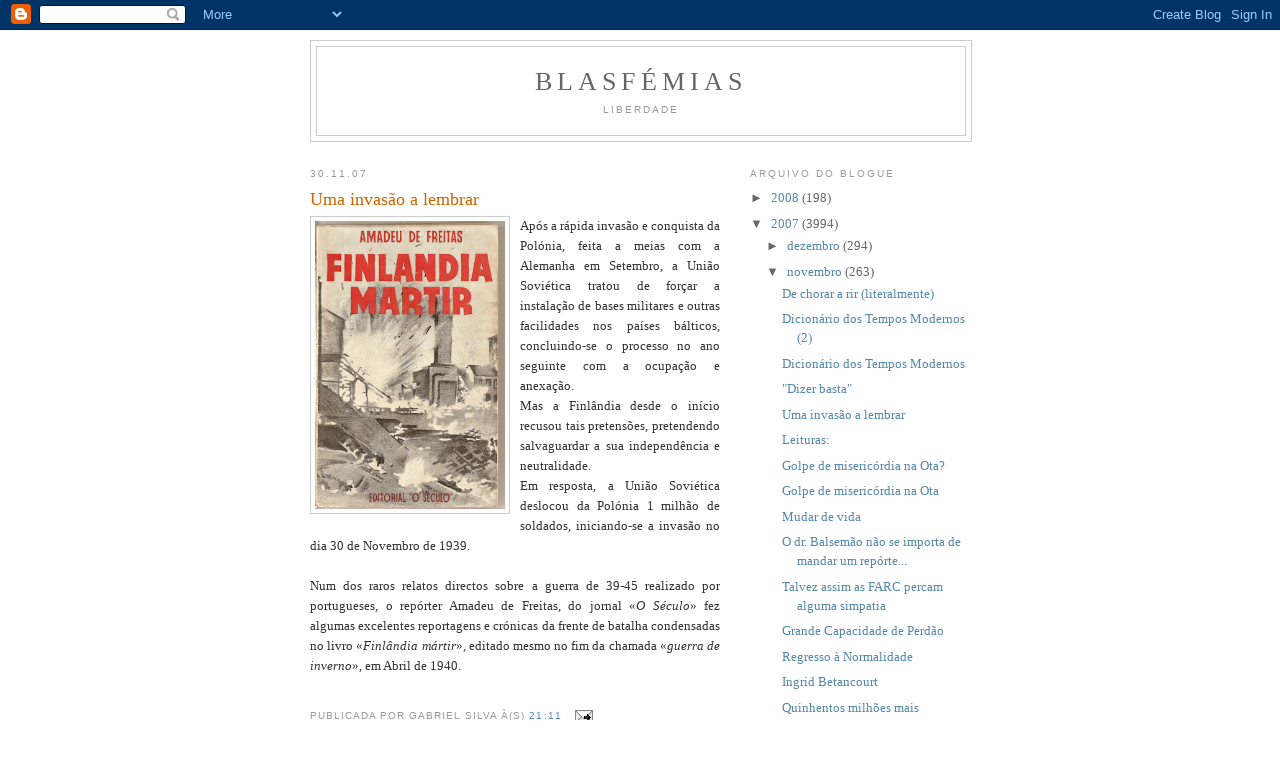

--- FILE ---
content_type: text/html; charset=UTF-8
request_url: https://ablasfemia.blogspot.com/2007/11/uma-invaso-lembrar.html
body_size: 10332
content:
<!DOCTYPE html>
<html dir='ltr'>
<head>
<link href='https://www.blogger.com/static/v1/widgets/2944754296-widget_css_bundle.css' rel='stylesheet' type='text/css'/>
<meta content='text/html; charset=UTF-8' http-equiv='Content-Type'/>
<meta content='blogger' name='generator'/>
<link href='https://ablasfemia.blogspot.com/favicon.ico' rel='icon' type='image/x-icon'/>
<link href='http://ablasfemia.blogspot.com/2007/11/uma-invaso-lembrar.html' rel='canonical'/>
<link rel="alternate" type="application/atom+xml" title="Blasfémias - Atom" href="https://ablasfemia.blogspot.com/feeds/posts/default" />
<link rel="alternate" type="application/rss+xml" title="Blasfémias - RSS" href="https://ablasfemia.blogspot.com/feeds/posts/default?alt=rss" />
<link rel="service.post" type="application/atom+xml" title="Blasfémias - Atom" href="https://www.blogger.com/feeds/6533266/posts/default" />

<link rel="alternate" type="application/atom+xml" title="Blasfémias - Atom" href="https://ablasfemia.blogspot.com/feeds/990800152145516022/comments/default" />
<!--Can't find substitution for tag [blog.ieCssRetrofitLinks]-->
<link href='https://blogger.googleusercontent.com/img/b/R29vZ2xl/AVvXsEhjfAugwqCl8qmu79EXA8EFpoYHNDx7alnYAD7cGND2LlJYESstOTcwVnab8cnqFPNVbWx_jlwdFlaknBK_2mbKR1HbYVF5qiWvAe0eUCmHwgi_QMP9UA3gOGAWjK3GpHpl05hO/s400/Digitalizar0003.jpg' rel='image_src'/>
<meta content='http://ablasfemia.blogspot.com/2007/11/uma-invaso-lembrar.html' property='og:url'/>
<meta content='Uma invasão a lembrar' property='og:title'/>
<meta content='Após a rápida invasão e conquista da Polónia, feita a meias com a Alemanha em Setembro, a União Soviética tratou de forçar a instalação de b...' property='og:description'/>
<meta content='https://blogger.googleusercontent.com/img/b/R29vZ2xl/AVvXsEhjfAugwqCl8qmu79EXA8EFpoYHNDx7alnYAD7cGND2LlJYESstOTcwVnab8cnqFPNVbWx_jlwdFlaknBK_2mbKR1HbYVF5qiWvAe0eUCmHwgi_QMP9UA3gOGAWjK3GpHpl05hO/w1200-h630-p-k-no-nu/Digitalizar0003.jpg' property='og:image'/>
<title>Blasfémias: Uma invasão a lembrar</title>
<style id='page-skin-1' type='text/css'><!--
/*
-----------------------------------------------
Blogger Template Style
Name:     Minima
Date:     26 Feb 2004
Updated by: Blogger Team
----------------------------------------------- */
/* Use this with templates/template-twocol.html */
body {
background:#ffffff;
margin:0;
color:#333333;
font:x-small Georgia Serif;
font-size/* */:/**/small;
font-size: /**/small;
text-align: center;
}
a:link {
color:#5588aa;
text-decoration:none;
}
a:visited {
color:#999999;
text-decoration:none;
}
a:hover {
color:#cc6600;
text-decoration:underline;
}
a img {
border-width:0;
}
/* Header
-----------------------------------------------
*/
#header-wrapper {
width:660px;
margin:0 auto 10px;
border:1px solid #cccccc;
}
#header-inner {
background-position: center;
margin-left: auto;
margin-right: auto;
}
#header {
margin: 5px;
border: 1px solid #cccccc;
text-align: center;
color:#666666;
}
#header h1 {
margin:5px 5px 0;
padding:15px 20px .25em;
line-height:1.2em;
text-transform:uppercase;
letter-spacing:.2em;
font: normal normal 200% Georgia, Serif;
}
#header a {
color:#666666;
text-decoration:none;
}
#header a:hover {
color:#666666;
}
#header .description {
margin:0 5px 5px;
padding:0 20px 15px;
max-width:700px;
text-transform:uppercase;
letter-spacing:.2em;
line-height: 1.4em;
font: normal normal 78% 'Trebuchet MS', Trebuchet, Arial, Verdana, Sans-serif;
color: #999999;
}
#header img {
margin-left: auto;
margin-right: auto;
}
/* Outer-Wrapper
----------------------------------------------- */
#outer-wrapper {
width: 660px;
margin:0 auto;
padding:10px;
text-align:left;
font: normal normal 100% Georgia, Serif;
}
#main-wrapper {
width: 410px;
float: left;
word-wrap: break-word; /* fix for long text breaking sidebar float in IE */
overflow: hidden;     /* fix for long non-text content breaking IE sidebar float */
}
#sidebar-wrapper {
width: 220px;
float: right;
word-wrap: break-word; /* fix for long text breaking sidebar float in IE */
overflow: hidden;      /* fix for long non-text content breaking IE sidebar float */
}
/* Headings
----------------------------------------------- */
h2 {
margin:1.5em 0 .75em;
font:normal normal 78% 'Trebuchet MS',Trebuchet,Arial,Verdana,Sans-serif;
line-height: 1.4em;
text-transform:uppercase;
letter-spacing:.2em;
color:#999999;
}
/* Posts
-----------------------------------------------
*/
h2.date-header {
margin:1.5em 0 .5em;
}
.post {
margin:.5em 0 1.5em;
border-bottom:1px dotted #cccccc;
padding-bottom:1.5em;
}
.post h3 {
margin:.25em 0 0;
padding:0 0 4px;
font-size:140%;
font-weight:normal;
line-height:1.4em;
color:#cc6600;
}
.post h3 a, .post h3 a:visited, .post h3 strong {
display:block;
text-decoration:none;
color:#cc6600;
font-weight:normal;
}
.post h3 strong, .post h3 a:hover {
color:#333333;
}
.post-body {
margin:0 0 .75em;
line-height:1.6em;
}
.post-body blockquote {
line-height:1.3em;
}
.post-footer {
margin: .75em 0;
color:#999999;
text-transform:uppercase;
letter-spacing:.1em;
font: normal normal 78% 'Trebuchet MS', Trebuchet, Arial, Verdana, Sans-serif;
line-height: 1.4em;
}
.comment-link {
margin-left:.6em;
}
.post img, table.tr-caption-container {
padding:4px;
border:1px solid #cccccc;
}
.tr-caption-container img {
border: none;
padding: 0;
}
.post blockquote {
margin:1em 20px;
}
.post blockquote p {
margin:.75em 0;
}
/* Comments
----------------------------------------------- */
#comments h4 {
margin:1em 0;
font-weight: bold;
line-height: 1.4em;
text-transform:uppercase;
letter-spacing:.2em;
color: #999999;
}
#comments-block {
margin:1em 0 1.5em;
line-height:1.6em;
}
#comments-block .comment-author {
margin:.5em 0;
}
#comments-block .comment-body {
margin:.25em 0 0;
}
#comments-block .comment-footer {
margin:-.25em 0 2em;
line-height: 1.4em;
text-transform:uppercase;
letter-spacing:.1em;
}
#comments-block .comment-body p {
margin:0 0 .75em;
}
.deleted-comment {
font-style:italic;
color:gray;
}
#blog-pager-newer-link {
float: left;
}
#blog-pager-older-link {
float: right;
}
#blog-pager {
text-align: center;
}
.feed-links {
clear: both;
line-height: 2.5em;
}
/* Sidebar Content
----------------------------------------------- */
.sidebar {
color: #666666;
line-height: 1.5em;
}
.sidebar ul {
list-style:none;
margin:0 0 0;
padding:0 0 0;
}
.sidebar li {
margin:0;
padding-top:0;
padding-right:0;
padding-bottom:.25em;
padding-left:15px;
text-indent:-15px;
line-height:1.5em;
}
.sidebar .widget, .main .widget {
border-bottom:1px dotted #cccccc;
margin:0 0 1.5em;
padding:0 0 1.5em;
}
.main .Blog {
border-bottom-width: 0;
}
/* Profile
----------------------------------------------- */
.profile-img {
float: left;
margin-top: 0;
margin-right: 5px;
margin-bottom: 5px;
margin-left: 0;
padding: 4px;
border: 1px solid #cccccc;
}
.profile-data {
margin:0;
text-transform:uppercase;
letter-spacing:.1em;
font: normal normal 78% 'Trebuchet MS', Trebuchet, Arial, Verdana, Sans-serif;
color: #999999;
font-weight: bold;
line-height: 1.6em;
}
.profile-datablock {
margin:.5em 0 .5em;
}
.profile-textblock {
margin: 0.5em 0;
line-height: 1.6em;
}
.profile-link {
font: normal normal 78% 'Trebuchet MS', Trebuchet, Arial, Verdana, Sans-serif;
text-transform: uppercase;
letter-spacing: .1em;
}
/* Footer
----------------------------------------------- */
#footer {
width:660px;
clear:both;
margin:0 auto;
padding-top:15px;
line-height: 1.6em;
text-transform:uppercase;
letter-spacing:.1em;
text-align: center;
}

--></style>
<link href='https://www.blogger.com/dyn-css/authorization.css?targetBlogID=6533266&amp;zx=3e4f8dde-a3d4-4718-9b29-a7eaa42d12f9' media='none' onload='if(media!=&#39;all&#39;)media=&#39;all&#39;' rel='stylesheet'/><noscript><link href='https://www.blogger.com/dyn-css/authorization.css?targetBlogID=6533266&amp;zx=3e4f8dde-a3d4-4718-9b29-a7eaa42d12f9' rel='stylesheet'/></noscript>
<meta name='google-adsense-platform-account' content='ca-host-pub-1556223355139109'/>
<meta name='google-adsense-platform-domain' content='blogspot.com'/>

</head>
<body>
<div class='navbar section' id='navbar'><div class='widget Navbar' data-version='1' id='Navbar1'><script type="text/javascript">
    function setAttributeOnload(object, attribute, val) {
      if(window.addEventListener) {
        window.addEventListener('load',
          function(){ object[attribute] = val; }, false);
      } else {
        window.attachEvent('onload', function(){ object[attribute] = val; });
      }
    }
  </script>
<div id="navbar-iframe-container"></div>
<script type="text/javascript" src="https://apis.google.com/js/platform.js"></script>
<script type="text/javascript">
      gapi.load("gapi.iframes:gapi.iframes.style.bubble", function() {
        if (gapi.iframes && gapi.iframes.getContext) {
          gapi.iframes.getContext().openChild({
              url: 'https://www.blogger.com/navbar/6533266?po\x3d990800152145516022\x26origin\x3dhttps://ablasfemia.blogspot.com',
              where: document.getElementById("navbar-iframe-container"),
              id: "navbar-iframe"
          });
        }
      });
    </script><script type="text/javascript">
(function() {
var script = document.createElement('script');
script.type = 'text/javascript';
script.src = '//pagead2.googlesyndication.com/pagead/js/google_top_exp.js';
var head = document.getElementsByTagName('head')[0];
if (head) {
head.appendChild(script);
}})();
</script>
</div></div>
<div id='outer-wrapper'><div id='wrap2'>
<!-- skip links for text browsers -->
<span id='skiplinks' style='display:none;'>
<a href='#main'>skip to main </a> |
      <a href='#sidebar'>skip to sidebar</a>
</span>
<div id='header-wrapper'>
<div class='header section' id='header'><div class='widget Header' data-version='1' id='Header1'>
<div id='header-inner'>
<div class='titlewrapper'>
<h1 class='title'>
<a href='https://ablasfemia.blogspot.com/'>
Blasfémias
</a>
</h1>
</div>
<div class='descriptionwrapper'>
<p class='description'><span>Liberdade</span></p>
</div>
</div>
</div></div>
</div>
<div id='content-wrapper'>
<div id='crosscol-wrapper' style='text-align:center'>
<div class='crosscol no-items section' id='crosscol'></div>
</div>
<div id='main-wrapper'>
<div class='main section' id='main'><div class='widget Blog' data-version='1' id='Blog1'>
<div class='blog-posts hfeed'>

          <div class="date-outer">
        
<h2 class='date-header'><span>30.11.07</span></h2>

          <div class="date-posts">
        
<div class='post-outer'>
<div class='post hentry uncustomized-post-template' itemprop='blogPost' itemscope='itemscope' itemtype='http://schema.org/BlogPosting'>
<meta content='https://blogger.googleusercontent.com/img/b/R29vZ2xl/AVvXsEhjfAugwqCl8qmu79EXA8EFpoYHNDx7alnYAD7cGND2LlJYESstOTcwVnab8cnqFPNVbWx_jlwdFlaknBK_2mbKR1HbYVF5qiWvAe0eUCmHwgi_QMP9UA3gOGAWjK3GpHpl05hO/s400/Digitalizar0003.jpg' itemprop='image_url'/>
<meta content='6533266' itemprop='blogId'/>
<meta content='990800152145516022' itemprop='postId'/>
<a name='990800152145516022'></a>
<h3 class='post-title entry-title' itemprop='name'>
Uma invasão a lembrar
</h3>
<div class='post-header'>
<div class='post-header-line-1'></div>
</div>
<div class='post-body entry-content' id='post-body-990800152145516022' itemprop='description articleBody'>
<div style="text-align: justify;"><a href="https://blogger.googleusercontent.com/img/b/R29vZ2xl/AVvXsEhXjuN8rYeQjheQy_r0xtAN-1L7HdMiaao5yeeLWMczFJkfx5r2bm9bmN1sf5bZe3UTpqJQDF1tw6hZpejsOzNo4MMACGDjRKj6SuBilqQ9ur2Er6zLfSCbdCwdKmmGz92Zs-dy/s1600-r/Digitalizar0003.jpg" onblur="try {parent.deselectBloggerImageGracefully();} catch(e) {}"><img alt="" border="0" id="BLOGGER_PHOTO_ID_5138677749071943682" src="https://blogger.googleusercontent.com/img/b/R29vZ2xl/AVvXsEhjfAugwqCl8qmu79EXA8EFpoYHNDx7alnYAD7cGND2LlJYESstOTcwVnab8cnqFPNVbWx_jlwdFlaknBK_2mbKR1HbYVF5qiWvAe0eUCmHwgi_QMP9UA3gOGAWjK3GpHpl05hO/s400/Digitalizar0003.jpg" style="margin: 0pt 10px 10px 0pt; float: left; cursor: pointer; width: 190px; height: 288px;" /></a>Após a rápida invasão e conquista da Polónia, feita a meias com a Alemanha em Setembro, a União Soviética tratou de forçar a instalação de bases militares e outras facilidades nos países bálticos, concluindo-se o processo no ano seguinte com a ocupação e anexação.<br />Mas a Finlândia desde o início recusou tais pretensões, pretendendo salvaguardar a sua independência e neutralidade.<br />Em resposta, a União Soviética deslocou da Polónia 1 milhão de soldados, iniciando-se a invasão no dia 30 de Novembro de 1939.<br /><br />Num dos raros relatos directos sobre a guerra de 39-45 realizado por portugueses, o repórter Amadeu de Freitas, do jornal &#171;<span style="font-style: italic;">O Século</span>&#187; fez algumas  excelentes reportagens e crónicas  da frente de batalha condensadas no livro &#171;<span style="font-style: italic;">Finlândia mártir</span>&#187;, editado mesmo no fim da chamada &#171;<span style="font-style: italic;">guerra de inverno</span>&#187;, em Abril de 1940.<br /><br /></div>
<div style='clear: both;'></div>
</div>
<div class='post-footer'>
<div class='post-footer-line post-footer-line-1'>
<span class='post-author vcard'>
Publicada por
<span class='fn' itemprop='author' itemscope='itemscope' itemtype='http://schema.org/Person'>
<span itemprop='name'>Gabriel Silva</span>
</span>
</span>
<span class='post-timestamp'>
à(s)
<meta content='http://ablasfemia.blogspot.com/2007/11/uma-invaso-lembrar.html' itemprop='url'/>
<a class='timestamp-link' href='https://ablasfemia.blogspot.com/2007/11/uma-invaso-lembrar.html' rel='bookmark' title='permanent link'><abbr class='published' itemprop='datePublished' title='2007-11-30T21:11:00Z'>21:11</abbr></a>
</span>
<span class='post-comment-link'>
</span>
<span class='post-icons'>
<span class='item-action'>
<a href='https://www.blogger.com/email-post/6533266/990800152145516022' title='Enviar a mensagem por correio electrónico'>
<img alt='' class='icon-action' height='13' src='https://resources.blogblog.com/img/icon18_email.gif' width='18'/>
</a>
</span>
<span class='item-control blog-admin pid-1319066469'>
<a href='https://www.blogger.com/post-edit.g?blogID=6533266&postID=990800152145516022&from=pencil' title='Editar mensagem'>
<img alt='' class='icon-action' height='18' src='https://resources.blogblog.com/img/icon18_edit_allbkg.gif' width='18'/>
</a>
</span>
</span>
<div class='post-share-buttons goog-inline-block'>
</div>
</div>
<div class='post-footer-line post-footer-line-2'>
<span class='post-labels'>
</span>
</div>
<div class='post-footer-line post-footer-line-3'>
<span class='post-location'>
</span>
</div>
</div>
</div>
<div class='comments' id='comments'>
<a name='comments'></a>
</div>
</div>

        </div></div>
      
</div>
<div class='blog-pager' id='blog-pager'>
<span id='blog-pager-newer-link'>
<a class='blog-pager-newer-link' href='https://ablasfemia.blogspot.com/2007/11/dizer-basta.html' id='Blog1_blog-pager-newer-link' title='Mensagem mais recente'>Mensagem mais recente</a>
</span>
<span id='blog-pager-older-link'>
<a class='blog-pager-older-link' href='https://ablasfemia.blogspot.com/2007/11/leituras.html' id='Blog1_blog-pager-older-link' title='Mensagem antiga'>Mensagem antiga</a>
</span>
<a class='home-link' href='https://ablasfemia.blogspot.com/'>Página inicial</a>
</div>
<div class='clear'></div>
<div class='post-feeds'>
</div>
</div></div>
</div>
<div id='sidebar-wrapper'>
<div class='sidebar section' id='sidebar'><div class='widget BlogArchive' data-version='1' id='BlogArchive1'>
<h2>Arquivo do blogue</h2>
<div class='widget-content'>
<div id='ArchiveList'>
<div id='BlogArchive1_ArchiveList'>
<ul class='hierarchy'>
<li class='archivedate collapsed'>
<a class='toggle' href='javascript:void(0)'>
<span class='zippy'>

        &#9658;&#160;
      
</span>
</a>
<a class='post-count-link' href='https://ablasfemia.blogspot.com/2008/'>
2008
</a>
<span class='post-count' dir='ltr'>(198)</span>
<ul class='hierarchy'>
<li class='archivedate collapsed'>
<a class='toggle' href='javascript:void(0)'>
<span class='zippy'>

        &#9658;&#160;
      
</span>
</a>
<a class='post-count-link' href='https://ablasfemia.blogspot.com/2008/01/'>
janeiro
</a>
<span class='post-count' dir='ltr'>(198)</span>
</li>
</ul>
</li>
</ul>
<ul class='hierarchy'>
<li class='archivedate expanded'>
<a class='toggle' href='javascript:void(0)'>
<span class='zippy toggle-open'>

        &#9660;&#160;
      
</span>
</a>
<a class='post-count-link' href='https://ablasfemia.blogspot.com/2007/'>
2007
</a>
<span class='post-count' dir='ltr'>(3994)</span>
<ul class='hierarchy'>
<li class='archivedate collapsed'>
<a class='toggle' href='javascript:void(0)'>
<span class='zippy'>

        &#9658;&#160;
      
</span>
</a>
<a class='post-count-link' href='https://ablasfemia.blogspot.com/2007/12/'>
dezembro
</a>
<span class='post-count' dir='ltr'>(294)</span>
</li>
</ul>
<ul class='hierarchy'>
<li class='archivedate expanded'>
<a class='toggle' href='javascript:void(0)'>
<span class='zippy toggle-open'>

        &#9660;&#160;
      
</span>
</a>
<a class='post-count-link' href='https://ablasfemia.blogspot.com/2007/11/'>
novembro
</a>
<span class='post-count' dir='ltr'>(263)</span>
<ul class='posts'>
<li><a href='https://ablasfemia.blogspot.com/2007/11/is-europe-country.html'>De chorar a rir (literalmente)</a></li>
<li><a href='https://ablasfemia.blogspot.com/2007/11/dicionrio-dos-tempos-modernos-2.html'>Dicionário dos Tempos Modernos (2)</a></li>
<li><a href='https://ablasfemia.blogspot.com/2007/11/dicionrio-dos-tempos-modernos.html'>Dicionário dos Tempos Modernos</a></li>
<li><a href='https://ablasfemia.blogspot.com/2007/11/dizer-basta.html'>&quot;Dizer basta&quot;</a></li>
<li><a href='https://ablasfemia.blogspot.com/2007/11/uma-invaso-lembrar.html'>Uma invasão a lembrar</a></li>
<li><a href='https://ablasfemia.blogspot.com/2007/11/leituras.html'>Leituras:</a></li>
<li><a href='https://ablasfemia.blogspot.com/2007/11/golpe-de-misericrdia-na-ota_30.html'>Golpe de misericórdia na Ota?</a></li>
<li><a href='https://ablasfemia.blogspot.com/2007/11/golpe-de-misericrdia-na-ota.html'>Golpe de misericórdia na Ota</a></li>
<li><a href='https://ablasfemia.blogspot.com/2007/11/mudar-de-vida.html'>Mudar de vida</a></li>
<li><a href='https://ablasfemia.blogspot.com/2007/11/o-dr-balsemo-no-se-importa-de-mandar-um.html'>O dr. Balsemão não se importa de mandar um repórte...</a></li>
<li><a href='https://ablasfemia.blogspot.com/2007/11/talvez-assim-as-farc-percam-alguma.html'>Talvez assim as FARC percam alguma simpatia</a></li>
<li><a href='https://ablasfemia.blogspot.com/2007/11/grande-capacidade-de-perdo.html'>Grande Capacidade de Perdão</a></li>
<li><a href='https://ablasfemia.blogspot.com/2007/11/regresso-normalidade.html'>Regresso à Normalidade</a></li>
<li><a href='https://ablasfemia.blogspot.com/2007/11/ingrid-betancourt.html'>Ingrid Betancourt</a></li>
<li><a href='https://ablasfemia.blogspot.com/2007/11/quinhentos-milhes-mais-duzentos-e.html'>Quinhentos milhões mais duzentos e noventa mil euros.</a></li>
<li><a href='https://ablasfemia.blogspot.com/2007/11/petio-favor-do-memorial.html'>Petição a favor do Memorial</a></li>
<li><a href='https://ablasfemia.blogspot.com/2007/11/e-liberdade.html'>E a liberdade?</a></li>
<li><a href='https://ablasfemia.blogspot.com/2007/11/engenheiros-e-planeadores.html'>Engenheiros e planeadores</a></li>
<li><a href='https://ablasfemia.blogspot.com/2007/11/ordem-dos-advogados.html'>ordem dos advogados</a></li>
<li><a href='https://ablasfemia.blogspot.com/2007/11/ainda-no-desta.html'>Ainda não é desta.</a></li>
<li><a href='https://ablasfemia.blogspot.com/2007/11/fazer-bebs-vii_28.html'>Fazer bebés VIII</a></li>
<li><a href='https://ablasfemia.blogspot.com/2007/11/parabns_28.html'>PARABÉNS!</a></li>
<li><a href='https://ablasfemia.blogspot.com/2007/11/arrasto-em-nova-morada.html'>&#39;Arrastão&#39; em nova morada</a></li>
<li><a href='https://ablasfemia.blogspot.com/2007/11/fazer-bebs-vii.html'>Fazer bebés VII</a></li>
<li><a href='https://ablasfemia.blogspot.com/2007/11/fazer-bebs-vi.html'>Fazer bebés VI</a></li>
<li><a href='https://ablasfemia.blogspot.com/2007/11/fazer-bebs-v.html'>Fazer bebés V</a></li>
<li><a href='https://ablasfemia.blogspot.com/2007/11/chamaram-me-camarada.html'>Chamaram-me camarada.</a></li>
<li><a href='https://ablasfemia.blogspot.com/2007/11/fazer-bebs-iv.html'>Fazer bebés IV</a></li>
<li><a href='https://ablasfemia.blogspot.com/2007/11/que-raio-de-nome.html'>Que raio de nome!</a></li>
<li><a href='https://ablasfemia.blogspot.com/2007/11/fazer-bebs-iii.html'>Fazer bebés III</a></li>
<li><a href='https://ablasfemia.blogspot.com/2007/11/fazer-bebs-ii.html'>Fazer bebés II</a></li>
<li><a href='https://ablasfemia.blogspot.com/2007/11/hoje-dia-de-portela-1.html'>Hoje é dia de Portela +1</a></li>
<li><a href='https://ablasfemia.blogspot.com/2007/11/uma-ideia-assaz-difundida.html'>Uma ideia assaz difundida...</a></li>
<li><a href='https://ablasfemia.blogspot.com/2007/11/sem-mais.html'>Sem mais</a></li>
<li><a href='https://ablasfemia.blogspot.com/2007/11/fazer-bebs.html'>Fazer bebés *</a></li>
<li><a href='https://ablasfemia.blogspot.com/2007/11/as-medidas-de-coaco-no-cpp.html'>As medidas de coacção no CPP</a></li>
<li><a href='https://ablasfemia.blogspot.com/2007/11/igualdade-de-tratamento.html'>Igualdade de tratamento</a></li>
<li><a href='https://ablasfemia.blogspot.com/2007/11/infelizmente-eles-no-esto-doidos.html'>Infelizmente eles não estão doidos*</a></li>
<li><a href='https://ablasfemia.blogspot.com/2007/11/teaser.html'>teaser</a></li>
<li><a href='https://ablasfemia.blogspot.com/2007/11/adivinha-quem-vem-jantar.html'>Adivinha quem vem jantar?</a></li>
<li><a href='https://ablasfemia.blogspot.com/2007/11/ler_26.html'>A ler:</a></li>
<li><a href='https://ablasfemia.blogspot.com/2007/11/procurador-procura-se.html'>Procurador... procura-se? *</a></li>
<li><a href='https://ablasfemia.blogspot.com/2007/11/o-centralismo-da-ana-sequela.html'>O CENTRALISMO DA ANA (sequela)</a></li>
<li><a href='https://ablasfemia.blogspot.com/2007/11/coisas-que-fascinam.html'>Coisas que fascinam</a></li>
<li><a href='https://ablasfemia.blogspot.com/2007/11/coerncia-ser-sempre-assim.html'>Coerência é ser sempre assim</a></li>
<li><a href='https://ablasfemia.blogspot.com/2007/11/asae-sabe-disto-e-os-regulamentos-da.html'>A ASAE sabe disto? E os regulamentos da hotelaria ...</a></li>
<li><a href='https://ablasfemia.blogspot.com/2007/11/declogo-do-localista.html'>&quot;Decálogo do localista&quot;</a></li>
<li><a href='https://ablasfemia.blogspot.com/2007/11/o-centralismo-da-ana.html'>O centralismo da ANA</a></li>
<li><a href='https://ablasfemia.blogspot.com/2007/11/ler_25.html'>A ler: (actualizado)</a></li>
<li><a href='https://ablasfemia.blogspot.com/2007/11/little-less-conversation.html'>A little less conversation</a></li>
<li><a href='https://ablasfemia.blogspot.com/2007/11/raptos.html'>Raptos</a></li>
<li><a href='https://ablasfemia.blogspot.com/2007/11/prof-karamba-verso-scxix.html'>Prof. Karamba, versão séc.XIX</a></li>
<li><a href='https://ablasfemia.blogspot.com/2007/11/pires-veloso.html'>Pires Veloso *</a></li>
<li><a href='https://ablasfemia.blogspot.com/2007/11/demolio.html'>Demolição</a></li>
<li><a href='https://ablasfemia.blogspot.com/2007/11/marketing.html'>Marketing</a></li>
<li><a href='https://ablasfemia.blogspot.com/2007/11/economia-social-de-mercado_23.html'>Economia social de mercado</a></li>
<li><a href='https://ablasfemia.blogspot.com/2007/11/fica-assim.html'>Fica assim?</a></li>
<li><a href='https://ablasfemia.blogspot.com/2007/11/quotidiano-de-braga.html'>Quotidiano de Braga</a></li>
<li><a href='https://ablasfemia.blogspot.com/2007/11/gandas-oportunidades.html'>Gandas Oportunidades</a></li>
<li><a href='https://ablasfemia.blogspot.com/2007/11/parabns_23.html'>Parabéns</a></li>
<li><a href='https://ablasfemia.blogspot.com/2007/11/no-deixe-l-ii.html'>Não deixe lá (II)*</a></li>
<li><a href='https://ablasfemia.blogspot.com/2007/11/parabns.html'>Parabéns</a></li>
<li><a href='https://ablasfemia.blogspot.com/2007/11/leaving-in-je-plane-to-bali.html'>Leaving on a jet plane ... to Bali</a></li>
<li><a href='https://ablasfemia.blogspot.com/2007/11/vivaldi-fabio-biondi.html'>Ouvir o &#39;virtuose&#39; *</a></li>
<li><a href='https://ablasfemia.blogspot.com/2007/11/como-se-brincava-antes-da-playstation.html'>Como se brincava antes da Playstation</a></li>
<li><a href='https://ablasfemia.blogspot.com/2007/11/mr-palestine.html'>Mr Palestine</a></li>
<li><a href='https://ablasfemia.blogspot.com/2007/11/h-muito-tempo-que-no-lia-nada-que-me.html'>Há muito tempo que não lia nada que me desse maior...</a></li>
<li><a href='https://ablasfemia.blogspot.com/2007/11/contra-o-caos-baguna-os-nocivos-e-icann.html'>Contra o caos, a bagunça, os nocivos e a ICANN</a></li>
<li><a href='https://ablasfemia.blogspot.com/2007/11/tigres-de-papel-xii.html'>Tigres de papel XII</a></li>
<li><a href='https://ablasfemia.blogspot.com/2007/11/portugal-na-fase-final-do-euro-2008.html'>Portugal na Fase Final do Euro 2008</a></li>
<li><a href='https://ablasfemia.blogspot.com/2007/11/tigres-de-papel-xi.html'>Tigres de papel XI</a></li>
<li><a href='https://ablasfemia.blogspot.com/2007/11/tigres-de-papel-x.html'>Tigres de papel X</a></li>
<li><a href='https://ablasfemia.blogspot.com/2007/11/euro-2000-england-2-3-portugal_22.html'>Envelheço a ver esta selecção (III)</a></li>
<li><a href='https://ablasfemia.blogspot.com/2007/11/tigres-de-papel-ix.html'>Tigres de papel IX</a></li>
<li><a href='https://ablasfemia.blogspot.com/2007/11/tigres-de-papel-vii_22.html'>Tigres de papel VIII</a></li>
<li><a href='https://ablasfemia.blogspot.com/2007/11/tigres-de-papel-vii.html'>Tigres de papel VII</a></li>
<li><a href='https://ablasfemia.blogspot.com/2007/11/envelheo-ver-esta-seleco-ii.html'>Envelheço a ver esta selecção (II)</a></li>
<li><a href='https://ablasfemia.blogspot.com/2007/11/tigres-de-papel-vi.html'>Tigres de papel VI</a></li>
<li><a href='https://ablasfemia.blogspot.com/2007/11/tigres-de-papel-v.html'>Tigres de papel V</a></li>
<li><a href='https://ablasfemia.blogspot.com/2007/11/lascia-ch-pianga.html'>Envelheço a ver esta selecção</a></li>
<li><a href='https://ablasfemia.blogspot.com/2007/11/no-vou-ao-drago.html'>Não vou ao Dragão</a></li>
<li><a href='https://ablasfemia.blogspot.com/2007/11/correlation-is-causation.html'>Correlation is Causation</a></li>
<li><a href='https://ablasfemia.blogspot.com/2007/11/lino-e-o-tc.html'>Lino e o TC</a></li>
<li><a href='https://ablasfemia.blogspot.com/2007/11/no-deixe-l-i.html'>Não deixe lá... (I)</a></li>
<li><a href='https://ablasfemia.blogspot.com/2007/11/uma-histria-exemplar.html'>Uma história exemplar</a></li>
<li><a href='https://ablasfemia.blogspot.com/2007/11/administrao-fiscal-perdeu-todos-os.html'>A administração fiscal perdeu todos os dados fisca...</a></li>
<li><a href='https://ablasfemia.blogspot.com/2007/11/ep.html'>EP (á)!</a></li>
<li><a href='https://ablasfemia.blogspot.com/2007/11/o-presidente-eleito.html'>O presidente eleito</a></li>
<li><a href='https://ablasfemia.blogspot.com/2007/11/mi-casa-es-tu-casa_21.html'>Mi casa es tu casa II</a></li>
<li><a href='https://ablasfemia.blogspot.com/2007/11/mi-casa-es-tu-casa.html'>Mi casa es tu casa</a></li>
<li><a href='https://ablasfemia.blogspot.com/2007/11/opinio-pblica-no-terceiro-mundo.html'>Opinião pública no terceiro mundo</a></li>
<li><a href='https://ablasfemia.blogspot.com/2007/11/chvez-spin.html'>Chávez spin</a></li>
<li><a href='https://ablasfemia.blogspot.com/2007/11/o-estado-do-pas.html'>O estado do país</a></li>
<li><a href='https://ablasfemia.blogspot.com/2007/11/retratos.html'>Retratos</a></li>
<li><a href='https://ablasfemia.blogspot.com/2007/11/argumentos-favor-de-uma-gesto-regional.html'>Argumentos a favor de uma gestão regional do aerop...</a></li>
<li><a href='https://ablasfemia.blogspot.com/2007/11/o-zeca-no-tem-culpa.html'>O Zeca não tem culpa...</a></li>
<li><a href='https://ablasfemia.blogspot.com/2007/11/ltima-aula-de-figueiredo-dias-na-fduc.html'>&quot;Última Aula&quot; de Figueiredo Dias na FDUC</a></li>
<li><a href='https://ablasfemia.blogspot.com/2007/11/ainda-bem.html'>Ainda bem...</a></li>
<li><a href='https://ablasfemia.blogspot.com/2007/11/ecos-da-direita-caturra.html'>Ecos da direita caturra</a></li>
<li><a href='https://ablasfemia.blogspot.com/2007/11/tigres-de-papel-iv.html'>Tigres de papel IV</a></li>
</ul>
</li>
</ul>
<ul class='hierarchy'>
<li class='archivedate collapsed'>
<a class='toggle' href='javascript:void(0)'>
<span class='zippy'>

        &#9658;&#160;
      
</span>
</a>
<a class='post-count-link' href='https://ablasfemia.blogspot.com/2007/10/'>
outubro
</a>
<span class='post-count' dir='ltr'>(405)</span>
</li>
</ul>
<ul class='hierarchy'>
<li class='archivedate collapsed'>
<a class='toggle' href='javascript:void(0)'>
<span class='zippy'>

        &#9658;&#160;
      
</span>
</a>
<a class='post-count-link' href='https://ablasfemia.blogspot.com/2007/09/'>
setembro
</a>
<span class='post-count' dir='ltr'>(283)</span>
</li>
</ul>
<ul class='hierarchy'>
<li class='archivedate collapsed'>
<a class='toggle' href='javascript:void(0)'>
<span class='zippy'>

        &#9658;&#160;
      
</span>
</a>
<a class='post-count-link' href='https://ablasfemia.blogspot.com/2007/08/'>
agosto
</a>
<span class='post-count' dir='ltr'>(199)</span>
</li>
</ul>
<ul class='hierarchy'>
<li class='archivedate collapsed'>
<a class='toggle' href='javascript:void(0)'>
<span class='zippy'>

        &#9658;&#160;
      
</span>
</a>
<a class='post-count-link' href='https://ablasfemia.blogspot.com/2007/07/'>
julho
</a>
<span class='post-count' dir='ltr'>(380)</span>
</li>
</ul>
<ul class='hierarchy'>
<li class='archivedate collapsed'>
<a class='toggle' href='javascript:void(0)'>
<span class='zippy'>

        &#9658;&#160;
      
</span>
</a>
<a class='post-count-link' href='https://ablasfemia.blogspot.com/2007/06/'>
junho
</a>
<span class='post-count' dir='ltr'>(301)</span>
</li>
</ul>
<ul class='hierarchy'>
<li class='archivedate collapsed'>
<a class='toggle' href='javascript:void(0)'>
<span class='zippy'>

        &#9658;&#160;
      
</span>
</a>
<a class='post-count-link' href='https://ablasfemia.blogspot.com/2007/05/'>
maio
</a>
<span class='post-count' dir='ltr'>(426)</span>
</li>
</ul>
<ul class='hierarchy'>
<li class='archivedate collapsed'>
<a class='toggle' href='javascript:void(0)'>
<span class='zippy'>

        &#9658;&#160;
      
</span>
</a>
<a class='post-count-link' href='https://ablasfemia.blogspot.com/2007/04/'>
abril
</a>
<span class='post-count' dir='ltr'>(355)</span>
</li>
</ul>
<ul class='hierarchy'>
<li class='archivedate collapsed'>
<a class='toggle' href='javascript:void(0)'>
<span class='zippy'>

        &#9658;&#160;
      
</span>
</a>
<a class='post-count-link' href='https://ablasfemia.blogspot.com/2007/03/'>
março
</a>
<span class='post-count' dir='ltr'>(340)</span>
</li>
</ul>
<ul class='hierarchy'>
<li class='archivedate collapsed'>
<a class='toggle' href='javascript:void(0)'>
<span class='zippy'>

        &#9658;&#160;
      
</span>
</a>
<a class='post-count-link' href='https://ablasfemia.blogspot.com/2007/02/'>
fevereiro
</a>
<span class='post-count' dir='ltr'>(366)</span>
</li>
</ul>
<ul class='hierarchy'>
<li class='archivedate collapsed'>
<a class='toggle' href='javascript:void(0)'>
<span class='zippy'>

        &#9658;&#160;
      
</span>
</a>
<a class='post-count-link' href='https://ablasfemia.blogspot.com/2007/01/'>
janeiro
</a>
<span class='post-count' dir='ltr'>(382)</span>
</li>
</ul>
</li>
</ul>
<ul class='hierarchy'>
<li class='archivedate collapsed'>
<a class='toggle' href='javascript:void(0)'>
<span class='zippy'>

        &#9658;&#160;
      
</span>
</a>
<a class='post-count-link' href='https://ablasfemia.blogspot.com/2006/'>
2006
</a>
<span class='post-count' dir='ltr'>(4070)</span>
<ul class='hierarchy'>
<li class='archivedate collapsed'>
<a class='toggle' href='javascript:void(0)'>
<span class='zippy'>

        &#9658;&#160;
      
</span>
</a>
<a class='post-count-link' href='https://ablasfemia.blogspot.com/2006/12/'>
dezembro
</a>
<span class='post-count' dir='ltr'>(286)</span>
</li>
</ul>
<ul class='hierarchy'>
<li class='archivedate collapsed'>
<a class='toggle' href='javascript:void(0)'>
<span class='zippy'>

        &#9658;&#160;
      
</span>
</a>
<a class='post-count-link' href='https://ablasfemia.blogspot.com/2006/11/'>
novembro
</a>
<span class='post-count' dir='ltr'>(359)</span>
</li>
</ul>
<ul class='hierarchy'>
<li class='archivedate collapsed'>
<a class='toggle' href='javascript:void(0)'>
<span class='zippy'>

        &#9658;&#160;
      
</span>
</a>
<a class='post-count-link' href='https://ablasfemia.blogspot.com/2006/10/'>
outubro
</a>
<span class='post-count' dir='ltr'>(419)</span>
</li>
</ul>
<ul class='hierarchy'>
<li class='archivedate collapsed'>
<a class='toggle' href='javascript:void(0)'>
<span class='zippy'>

        &#9658;&#160;
      
</span>
</a>
<a class='post-count-link' href='https://ablasfemia.blogspot.com/2006/09/'>
setembro
</a>
<span class='post-count' dir='ltr'>(429)</span>
</li>
</ul>
<ul class='hierarchy'>
<li class='archivedate collapsed'>
<a class='toggle' href='javascript:void(0)'>
<span class='zippy'>

        &#9658;&#160;
      
</span>
</a>
<a class='post-count-link' href='https://ablasfemia.blogspot.com/2006/08/'>
agosto
</a>
<span class='post-count' dir='ltr'>(222)</span>
</li>
</ul>
<ul class='hierarchy'>
<li class='archivedate collapsed'>
<a class='toggle' href='javascript:void(0)'>
<span class='zippy'>

        &#9658;&#160;
      
</span>
</a>
<a class='post-count-link' href='https://ablasfemia.blogspot.com/2006/07/'>
julho
</a>
<span class='post-count' dir='ltr'>(246)</span>
</li>
</ul>
<ul class='hierarchy'>
<li class='archivedate collapsed'>
<a class='toggle' href='javascript:void(0)'>
<span class='zippy'>

        &#9658;&#160;
      
</span>
</a>
<a class='post-count-link' href='https://ablasfemia.blogspot.com/2006/06/'>
junho
</a>
<span class='post-count' dir='ltr'>(265)</span>
</li>
</ul>
<ul class='hierarchy'>
<li class='archivedate collapsed'>
<a class='toggle' href='javascript:void(0)'>
<span class='zippy'>

        &#9658;&#160;
      
</span>
</a>
<a class='post-count-link' href='https://ablasfemia.blogspot.com/2006/05/'>
maio
</a>
<span class='post-count' dir='ltr'>(397)</span>
</li>
</ul>
<ul class='hierarchy'>
<li class='archivedate collapsed'>
<a class='toggle' href='javascript:void(0)'>
<span class='zippy'>

        &#9658;&#160;
      
</span>
</a>
<a class='post-count-link' href='https://ablasfemia.blogspot.com/2006/04/'>
abril
</a>
<span class='post-count' dir='ltr'>(266)</span>
</li>
</ul>
<ul class='hierarchy'>
<li class='archivedate collapsed'>
<a class='toggle' href='javascript:void(0)'>
<span class='zippy'>

        &#9658;&#160;
      
</span>
</a>
<a class='post-count-link' href='https://ablasfemia.blogspot.com/2006/03/'>
março
</a>
<span class='post-count' dir='ltr'>(300)</span>
</li>
</ul>
<ul class='hierarchy'>
<li class='archivedate collapsed'>
<a class='toggle' href='javascript:void(0)'>
<span class='zippy'>

        &#9658;&#160;
      
</span>
</a>
<a class='post-count-link' href='https://ablasfemia.blogspot.com/2006/02/'>
fevereiro
</a>
<span class='post-count' dir='ltr'>(319)</span>
</li>
</ul>
<ul class='hierarchy'>
<li class='archivedate collapsed'>
<a class='toggle' href='javascript:void(0)'>
<span class='zippy'>

        &#9658;&#160;
      
</span>
</a>
<a class='post-count-link' href='https://ablasfemia.blogspot.com/2006/01/'>
janeiro
</a>
<span class='post-count' dir='ltr'>(562)</span>
</li>
</ul>
</li>
</ul>
<ul class='hierarchy'>
<li class='archivedate collapsed'>
<a class='toggle' href='javascript:void(0)'>
<span class='zippy'>

        &#9658;&#160;
      
</span>
</a>
<a class='post-count-link' href='https://ablasfemia.blogspot.com/2005/'>
2005
</a>
<span class='post-count' dir='ltr'>(5601)</span>
<ul class='hierarchy'>
<li class='archivedate collapsed'>
<a class='toggle' href='javascript:void(0)'>
<span class='zippy'>

        &#9658;&#160;
      
</span>
</a>
<a class='post-count-link' href='https://ablasfemia.blogspot.com/2005/12/'>
dezembro
</a>
<span class='post-count' dir='ltr'>(585)</span>
</li>
</ul>
<ul class='hierarchy'>
<li class='archivedate collapsed'>
<a class='toggle' href='javascript:void(0)'>
<span class='zippy'>

        &#9658;&#160;
      
</span>
</a>
<a class='post-count-link' href='https://ablasfemia.blogspot.com/2005/11/'>
novembro
</a>
<span class='post-count' dir='ltr'>(425)</span>
</li>
</ul>
<ul class='hierarchy'>
<li class='archivedate collapsed'>
<a class='toggle' href='javascript:void(0)'>
<span class='zippy'>

        &#9658;&#160;
      
</span>
</a>
<a class='post-count-link' href='https://ablasfemia.blogspot.com/2005/10/'>
outubro
</a>
<span class='post-count' dir='ltr'>(450)</span>
</li>
</ul>
<ul class='hierarchy'>
<li class='archivedate collapsed'>
<a class='toggle' href='javascript:void(0)'>
<span class='zippy'>

        &#9658;&#160;
      
</span>
</a>
<a class='post-count-link' href='https://ablasfemia.blogspot.com/2005/09/'>
setembro
</a>
<span class='post-count' dir='ltr'>(402)</span>
</li>
</ul>
<ul class='hierarchy'>
<li class='archivedate collapsed'>
<a class='toggle' href='javascript:void(0)'>
<span class='zippy'>

        &#9658;&#160;
      
</span>
</a>
<a class='post-count-link' href='https://ablasfemia.blogspot.com/2005/08/'>
agosto
</a>
<span class='post-count' dir='ltr'>(301)</span>
</li>
</ul>
<ul class='hierarchy'>
<li class='archivedate collapsed'>
<a class='toggle' href='javascript:void(0)'>
<span class='zippy'>

        &#9658;&#160;
      
</span>
</a>
<a class='post-count-link' href='https://ablasfemia.blogspot.com/2005/07/'>
julho
</a>
<span class='post-count' dir='ltr'>(508)</span>
</li>
</ul>
<ul class='hierarchy'>
<li class='archivedate collapsed'>
<a class='toggle' href='javascript:void(0)'>
<span class='zippy'>

        &#9658;&#160;
      
</span>
</a>
<a class='post-count-link' href='https://ablasfemia.blogspot.com/2005/06/'>
junho
</a>
<span class='post-count' dir='ltr'>(409)</span>
</li>
</ul>
<ul class='hierarchy'>
<li class='archivedate collapsed'>
<a class='toggle' href='javascript:void(0)'>
<span class='zippy'>

        &#9658;&#160;
      
</span>
</a>
<a class='post-count-link' href='https://ablasfemia.blogspot.com/2005/05/'>
maio
</a>
<span class='post-count' dir='ltr'>(471)</span>
</li>
</ul>
<ul class='hierarchy'>
<li class='archivedate collapsed'>
<a class='toggle' href='javascript:void(0)'>
<span class='zippy'>

        &#9658;&#160;
      
</span>
</a>
<a class='post-count-link' href='https://ablasfemia.blogspot.com/2005/04/'>
abril
</a>
<span class='post-count' dir='ltr'>(453)</span>
</li>
</ul>
<ul class='hierarchy'>
<li class='archivedate collapsed'>
<a class='toggle' href='javascript:void(0)'>
<span class='zippy'>

        &#9658;&#160;
      
</span>
</a>
<a class='post-count-link' href='https://ablasfemia.blogspot.com/2005/03/'>
março
</a>
<span class='post-count' dir='ltr'>(406)</span>
</li>
</ul>
<ul class='hierarchy'>
<li class='archivedate collapsed'>
<a class='toggle' href='javascript:void(0)'>
<span class='zippy'>

        &#9658;&#160;
      
</span>
</a>
<a class='post-count-link' href='https://ablasfemia.blogspot.com/2005/02/'>
fevereiro
</a>
<span class='post-count' dir='ltr'>(784)</span>
</li>
</ul>
<ul class='hierarchy'>
<li class='archivedate collapsed'>
<a class='toggle' href='javascript:void(0)'>
<span class='zippy'>

        &#9658;&#160;
      
</span>
</a>
<a class='post-count-link' href='https://ablasfemia.blogspot.com/2005/01/'>
janeiro
</a>
<span class='post-count' dir='ltr'>(407)</span>
</li>
</ul>
</li>
</ul>
<ul class='hierarchy'>
<li class='archivedate collapsed'>
<a class='toggle' href='javascript:void(0)'>
<span class='zippy'>

        &#9658;&#160;
      
</span>
</a>
<a class='post-count-link' href='https://ablasfemia.blogspot.com/2004/'>
2004
</a>
<span class='post-count' dir='ltr'>(3332)</span>
<ul class='hierarchy'>
<li class='archivedate collapsed'>
<a class='toggle' href='javascript:void(0)'>
<span class='zippy'>

        &#9658;&#160;
      
</span>
</a>
<a class='post-count-link' href='https://ablasfemia.blogspot.com/2004/12/'>
dezembro
</a>
<span class='post-count' dir='ltr'>(354)</span>
</li>
</ul>
<ul class='hierarchy'>
<li class='archivedate collapsed'>
<a class='toggle' href='javascript:void(0)'>
<span class='zippy'>

        &#9658;&#160;
      
</span>
</a>
<a class='post-count-link' href='https://ablasfemia.blogspot.com/2004/11/'>
novembro
</a>
<span class='post-count' dir='ltr'>(385)</span>
</li>
</ul>
<ul class='hierarchy'>
<li class='archivedate collapsed'>
<a class='toggle' href='javascript:void(0)'>
<span class='zippy'>

        &#9658;&#160;
      
</span>
</a>
<a class='post-count-link' href='https://ablasfemia.blogspot.com/2004/10/'>
outubro
</a>
<span class='post-count' dir='ltr'>(395)</span>
</li>
</ul>
<ul class='hierarchy'>
<li class='archivedate collapsed'>
<a class='toggle' href='javascript:void(0)'>
<span class='zippy'>

        &#9658;&#160;
      
</span>
</a>
<a class='post-count-link' href='https://ablasfemia.blogspot.com/2004/09/'>
setembro
</a>
<span class='post-count' dir='ltr'>(377)</span>
</li>
</ul>
<ul class='hierarchy'>
<li class='archivedate collapsed'>
<a class='toggle' href='javascript:void(0)'>
<span class='zippy'>

        &#9658;&#160;
      
</span>
</a>
<a class='post-count-link' href='https://ablasfemia.blogspot.com/2004/08/'>
agosto
</a>
<span class='post-count' dir='ltr'>(367)</span>
</li>
</ul>
<ul class='hierarchy'>
<li class='archivedate collapsed'>
<a class='toggle' href='javascript:void(0)'>
<span class='zippy'>

        &#9658;&#160;
      
</span>
</a>
<a class='post-count-link' href='https://ablasfemia.blogspot.com/2004/07/'>
julho
</a>
<span class='post-count' dir='ltr'>(449)</span>
</li>
</ul>
<ul class='hierarchy'>
<li class='archivedate collapsed'>
<a class='toggle' href='javascript:void(0)'>
<span class='zippy'>

        &#9658;&#160;
      
</span>
</a>
<a class='post-count-link' href='https://ablasfemia.blogspot.com/2004/06/'>
junho
</a>
<span class='post-count' dir='ltr'>(301)</span>
</li>
</ul>
<ul class='hierarchy'>
<li class='archivedate collapsed'>
<a class='toggle' href='javascript:void(0)'>
<span class='zippy'>

        &#9658;&#160;
      
</span>
</a>
<a class='post-count-link' href='https://ablasfemia.blogspot.com/2004/05/'>
maio
</a>
<span class='post-count' dir='ltr'>(201)</span>
</li>
</ul>
<ul class='hierarchy'>
<li class='archivedate collapsed'>
<a class='toggle' href='javascript:void(0)'>
<span class='zippy'>

        &#9658;&#160;
      
</span>
</a>
<a class='post-count-link' href='https://ablasfemia.blogspot.com/2004/04/'>
abril
</a>
<span class='post-count' dir='ltr'>(159)</span>
</li>
</ul>
<ul class='hierarchy'>
<li class='archivedate collapsed'>
<a class='toggle' href='javascript:void(0)'>
<span class='zippy'>

        &#9658;&#160;
      
</span>
</a>
<a class='post-count-link' href='https://ablasfemia.blogspot.com/2004/03/'>
março
</a>
<span class='post-count' dir='ltr'>(343)</span>
</li>
</ul>
<ul class='hierarchy'>
<li class='archivedate collapsed'>
<a class='toggle' href='javascript:void(0)'>
<span class='zippy'>

        &#9658;&#160;
      
</span>
</a>
<a class='post-count-link' href='https://ablasfemia.blogspot.com/2004/02/'>
fevereiro
</a>
<span class='post-count' dir='ltr'>(1)</span>
</li>
</ul>
</li>
</ul>
</div>
</div>
<div class='clear'></div>
</div>
</div><div class='widget Profile' data-version='1' id='Profile1'>
<h2>Contribuidores</h2>
<div class='widget-content'>
<ul>
<li><a class='profile-name-link g-profile' href='https://www.blogger.com/profile/13048079903018145130' style='background-image: url(//www.blogger.com/img/logo-16.png);'>Blasfémias</a></li>
<li><a class='profile-name-link g-profile' href='https://www.blogger.com/profile/14076524972416385429' style='background-image: url(//www.blogger.com/img/logo-16.png);'>CAA</a></li>
<li><a class='profile-name-link g-profile' href='https://www.blogger.com/profile/00628016760286321542' style='background-image: url(//www.blogger.com/img/logo-16.png);'>Carlos Loureiro</a></li>
<li><a class='profile-name-link g-profile' href='https://www.blogger.com/profile/00274026107565720560' style='background-image: url(//www.blogger.com/img/logo-16.png);'>Gabriel Silva</a></li>
<li><a class='profile-name-link g-profile' href='https://www.blogger.com/profile/13809130217341581291' style='background-image: url(//www.blogger.com/img/logo-16.png);'>JPLN</a></li>
<li><a class='profile-name-link g-profile' href='https://www.blogger.com/profile/05909629119997341511' style='background-image: url(//www.blogger.com/img/logo-16.png);'>JoaoMiranda</a></li>
<li><a class='profile-name-link g-profile' href='https://www.blogger.com/profile/08246374970944079838' style='background-image: url(//www.blogger.com/img/logo-16.png);'>LR</a></li>
<li><a class='profile-name-link g-profile' href='https://www.blogger.com/profile/03113048636739236169' style='background-image: url(//www.blogger.com/img/logo-16.png);'>PMF</a></li>
<li><a class='profile-name-link g-profile' href='https://www.blogger.com/profile/12337645883681729586' style='background-image: url(//www.blogger.com/img/logo-16.png);'>jcd</a></li>
<li><a class='profile-name-link g-profile' href='https://www.blogger.com/profile/12719782890063965694' style='background-image: url(//www.blogger.com/img/logo-16.png);'>rui a.</a></li>
</ul>
<div class='clear'></div>
</div>
</div></div>
</div>
<!-- spacer for skins that want sidebar and main to be the same height-->
<div class='clear'>&#160;</div>
</div>
<!-- end content-wrapper -->
<div id='footer-wrapper'>
<div class='footer no-items section' id='footer'></div>
</div>
</div></div>
<!-- end outer-wrapper -->

<script type="text/javascript" src="https://www.blogger.com/static/v1/widgets/2028843038-widgets.js"></script>
<script type='text/javascript'>
window['__wavt'] = 'AOuZoY6y7rpr5jWn1bTbq3jLHvqo8tlTpw:1768981654576';_WidgetManager._Init('//www.blogger.com/rearrange?blogID\x3d6533266','//ablasfemia.blogspot.com/2007/11/uma-invaso-lembrar.html','6533266');
_WidgetManager._SetDataContext([{'name': 'blog', 'data': {'blogId': '6533266', 'title': 'Blasf\xe9mias', 'url': 'https://ablasfemia.blogspot.com/2007/11/uma-invaso-lembrar.html', 'canonicalUrl': 'http://ablasfemia.blogspot.com/2007/11/uma-invaso-lembrar.html', 'homepageUrl': 'https://ablasfemia.blogspot.com/', 'searchUrl': 'https://ablasfemia.blogspot.com/search', 'canonicalHomepageUrl': 'http://ablasfemia.blogspot.com/', 'blogspotFaviconUrl': 'https://ablasfemia.blogspot.com/favicon.ico', 'bloggerUrl': 'https://www.blogger.com', 'hasCustomDomain': false, 'httpsEnabled': true, 'enabledCommentProfileImages': true, 'gPlusViewType': 'FILTERED_POSTMOD', 'adultContent': false, 'analyticsAccountNumber': '', 'encoding': 'UTF-8', 'locale': 'pt-PT', 'localeUnderscoreDelimited': 'pt_pt', 'languageDirection': 'ltr', 'isPrivate': false, 'isMobile': false, 'isMobileRequest': false, 'mobileClass': '', 'isPrivateBlog': false, 'isDynamicViewsAvailable': true, 'feedLinks': '\x3clink rel\x3d\x22alternate\x22 type\x3d\x22application/atom+xml\x22 title\x3d\x22Blasf\xe9mias - Atom\x22 href\x3d\x22https://ablasfemia.blogspot.com/feeds/posts/default\x22 /\x3e\n\x3clink rel\x3d\x22alternate\x22 type\x3d\x22application/rss+xml\x22 title\x3d\x22Blasf\xe9mias - RSS\x22 href\x3d\x22https://ablasfemia.blogspot.com/feeds/posts/default?alt\x3drss\x22 /\x3e\n\x3clink rel\x3d\x22service.post\x22 type\x3d\x22application/atom+xml\x22 title\x3d\x22Blasf\xe9mias - Atom\x22 href\x3d\x22https://www.blogger.com/feeds/6533266/posts/default\x22 /\x3e\n\n\x3clink rel\x3d\x22alternate\x22 type\x3d\x22application/atom+xml\x22 title\x3d\x22Blasf\xe9mias - Atom\x22 href\x3d\x22https://ablasfemia.blogspot.com/feeds/990800152145516022/comments/default\x22 /\x3e\n', 'meTag': '', 'adsenseHostId': 'ca-host-pub-1556223355139109', 'adsenseHasAds': false, 'adsenseAutoAds': false, 'boqCommentIframeForm': true, 'loginRedirectParam': '', 'view': '', 'dynamicViewsCommentsSrc': '//www.blogblog.com/dynamicviews/4224c15c4e7c9321/js/comments.js', 'dynamicViewsScriptSrc': '//www.blogblog.com/dynamicviews/6e0d22adcfa5abea', 'plusOneApiSrc': 'https://apis.google.com/js/platform.js', 'disableGComments': true, 'interstitialAccepted': false, 'sharing': {'platforms': [{'name': 'Obter link', 'key': 'link', 'shareMessage': 'Obter link', 'target': ''}, {'name': 'Facebook', 'key': 'facebook', 'shareMessage': 'Partilhar no Facebook', 'target': 'facebook'}, {'name': 'D\xea a sua opini\xe3o!', 'key': 'blogThis', 'shareMessage': 'D\xea a sua opini\xe3o!', 'target': 'blog'}, {'name': 'X', 'key': 'twitter', 'shareMessage': 'Partilhar no X', 'target': 'twitter'}, {'name': 'Pinterest', 'key': 'pinterest', 'shareMessage': 'Partilhar no Pinterest', 'target': 'pinterest'}, {'name': 'Email', 'key': 'email', 'shareMessage': 'Email', 'target': 'email'}], 'disableGooglePlus': true, 'googlePlusShareButtonWidth': 0, 'googlePlusBootstrap': '\x3cscript type\x3d\x22text/javascript\x22\x3ewindow.___gcfg \x3d {\x27lang\x27: \x27pt_PT\x27};\x3c/script\x3e'}, 'hasCustomJumpLinkMessage': false, 'jumpLinkMessage': 'Ler mais', 'pageType': 'item', 'postId': '990800152145516022', 'postImageThumbnailUrl': 'https://blogger.googleusercontent.com/img/b/R29vZ2xl/AVvXsEhjfAugwqCl8qmu79EXA8EFpoYHNDx7alnYAD7cGND2LlJYESstOTcwVnab8cnqFPNVbWx_jlwdFlaknBK_2mbKR1HbYVF5qiWvAe0eUCmHwgi_QMP9UA3gOGAWjK3GpHpl05hO/s72-c/Digitalizar0003.jpg', 'postImageUrl': 'https://blogger.googleusercontent.com/img/b/R29vZ2xl/AVvXsEhjfAugwqCl8qmu79EXA8EFpoYHNDx7alnYAD7cGND2LlJYESstOTcwVnab8cnqFPNVbWx_jlwdFlaknBK_2mbKR1HbYVF5qiWvAe0eUCmHwgi_QMP9UA3gOGAWjK3GpHpl05hO/s400/Digitalizar0003.jpg', 'pageName': 'Uma invas\xe3o a lembrar', 'pageTitle': 'Blasf\xe9mias: Uma invas\xe3o a lembrar'}}, {'name': 'features', 'data': {}}, {'name': 'messages', 'data': {'edit': 'Editar', 'linkCopiedToClipboard': 'Link copiado para a \xe1rea de transfer\xeancia!', 'ok': 'Ok', 'postLink': 'Link da mensagem'}}, {'name': 'template', 'data': {'isResponsive': false, 'isAlternateRendering': false, 'isCustom': false}}, {'name': 'view', 'data': {'classic': {'name': 'classic', 'url': '?view\x3dclassic'}, 'flipcard': {'name': 'flipcard', 'url': '?view\x3dflipcard'}, 'magazine': {'name': 'magazine', 'url': '?view\x3dmagazine'}, 'mosaic': {'name': 'mosaic', 'url': '?view\x3dmosaic'}, 'sidebar': {'name': 'sidebar', 'url': '?view\x3dsidebar'}, 'snapshot': {'name': 'snapshot', 'url': '?view\x3dsnapshot'}, 'timeslide': {'name': 'timeslide', 'url': '?view\x3dtimeslide'}, 'isMobile': false, 'title': 'Uma invas\xe3o a lembrar', 'description': 'Ap\xf3s a r\xe1pida invas\xe3o e conquista da Pol\xf3nia, feita a meias com a Alemanha em Setembro, a Uni\xe3o Sovi\xe9tica tratou de for\xe7ar a instala\xe7\xe3o de b...', 'featuredImage': 'https://blogger.googleusercontent.com/img/b/R29vZ2xl/AVvXsEhjfAugwqCl8qmu79EXA8EFpoYHNDx7alnYAD7cGND2LlJYESstOTcwVnab8cnqFPNVbWx_jlwdFlaknBK_2mbKR1HbYVF5qiWvAe0eUCmHwgi_QMP9UA3gOGAWjK3GpHpl05hO/s400/Digitalizar0003.jpg', 'url': 'https://ablasfemia.blogspot.com/2007/11/uma-invaso-lembrar.html', 'type': 'item', 'isSingleItem': true, 'isMultipleItems': false, 'isError': false, 'isPage': false, 'isPost': true, 'isHomepage': false, 'isArchive': false, 'isLabelSearch': false, 'postId': 990800152145516022}}]);
_WidgetManager._RegisterWidget('_NavbarView', new _WidgetInfo('Navbar1', 'navbar', document.getElementById('Navbar1'), {}, 'displayModeFull'));
_WidgetManager._RegisterWidget('_HeaderView', new _WidgetInfo('Header1', 'header', document.getElementById('Header1'), {}, 'displayModeFull'));
_WidgetManager._RegisterWidget('_BlogView', new _WidgetInfo('Blog1', 'main', document.getElementById('Blog1'), {'cmtInteractionsEnabled': false, 'lightboxEnabled': true, 'lightboxModuleUrl': 'https://www.blogger.com/static/v1/jsbin/1721043649-lbx__pt_pt.js', 'lightboxCssUrl': 'https://www.blogger.com/static/v1/v-css/828616780-lightbox_bundle.css'}, 'displayModeFull'));
_WidgetManager._RegisterWidget('_BlogArchiveView', new _WidgetInfo('BlogArchive1', 'sidebar', document.getElementById('BlogArchive1'), {'languageDirection': 'ltr', 'loadingMessage': 'A carregar\x26hellip;'}, 'displayModeFull'));
_WidgetManager._RegisterWidget('_ProfileView', new _WidgetInfo('Profile1', 'sidebar', document.getElementById('Profile1'), {}, 'displayModeFull'));
</script>
</body>
</html>